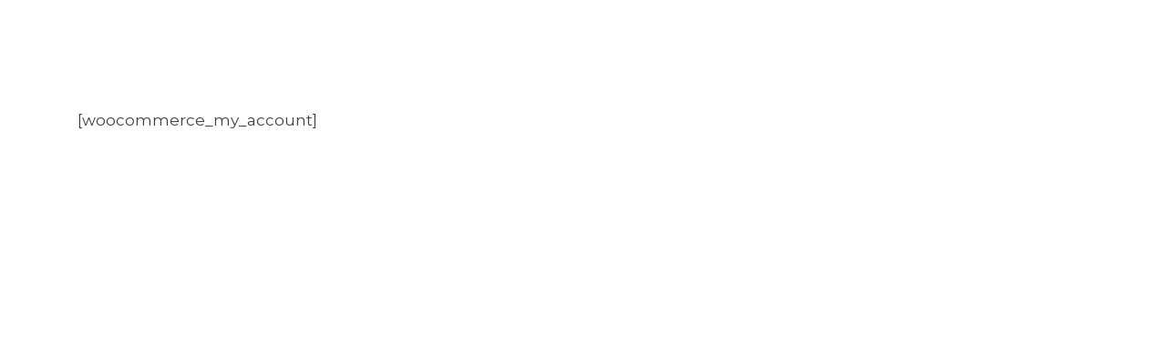

--- FILE ---
content_type: text/css; charset=UTF-8
request_url: https://www.bravobeverages.com/wp-content/themes/yith-proteo-child/style.css?ver=1.9.8
body_size: 351
content:
/*
Theme Name: YITH Proteo Child
Theme URI: https://proteo.yithemes.com/
Template: yith-proteo
Author: YITH
Author URI: https://yithemes.com
Description: Proteo is a sleek, modern and “Gutenberg-friendly” e-commerce theme. Developed with a beautiful UI and a minimal design, is perfect for each kind of shop. Easy to manage and to customize, Proteo is the best solution if you want a complete e-commerce template and start quickly to sell your products with WooCommerce without a technical knowledge. Use it also for corporate site or a blog: there are no limits about what you can do with a beautiful and usable theme like this! Main features: Colors and Typography customization (Google font support), Logo customization, 3 different Header layouts, Advanced customizer theme options, Sidebar Management, Sidebar Chooser on each page and product, Page title icons, Top Bar Management, Easy main color shade chooser, Buttons style management (gradient buttons support), Footer management with multiple sidebars, WooCommerce support, Shop Theme Options, Custom WooCommerce messages and animated WooCommerce alert notices, Two cart page layouts, Bootstrap grid system, CSS animations, Gutenberg support, Responsive, Fullscreen search, Multilevel menus, Support to all YITH plugins, SVG icons for HiDPI screens, Translation Ready. Discover more &gt; | Check our live demo &gt;
Tags: one-column,two-columns,left-sidebar,right-sidebar,wide-blocks,block-styles,buddypress,custom-background,custom-colors,custom-header,custom-logo,custom-menu,editor-style,featured-images,flexible-header,footer-widgets,full-width-template,rtl-language-support,theme-options,threaded-comments,translation-ready,blog,e-commerce,portfolio
Version: 1.3.7.1602780465
Updated: 2020-10-15 16:47:45

*/

